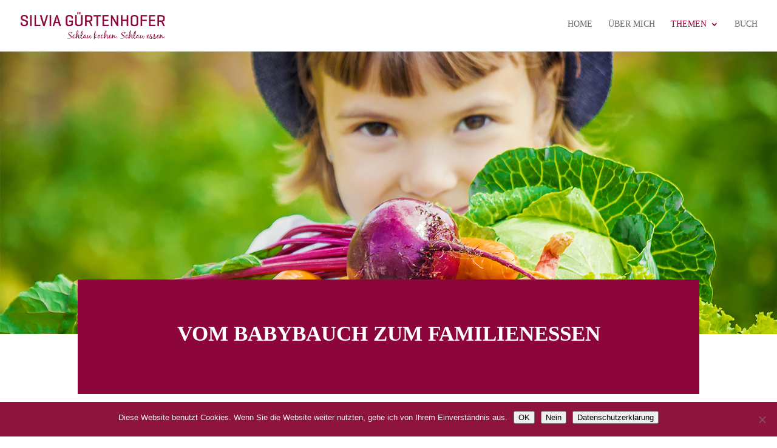

--- FILE ---
content_type: text/css
request_url: https://schlau-essen.at/wp-content/et-cache/256/et-core-unified-deferred-256.min.css?ver=1761587392
body_size: 138
content:
.et_pb_section_4.et_pb_section{padding-top:54px;padding-right:0px;padding-bottom:27px;padding-left:0px}.et_pb_signup_0.et_pb_contact_field .et_pb_contact_field_options_title,.et_pb_signup_0.et_pb_subscribe .et_pb_newsletter_form .input,.et_pb_signup_0.et_pb_subscribe .et_pb_newsletter_form .input[type=checkbox]+label,.et_pb_signup_0.et_pb_subscribe .et_pb_newsletter_form .input[type=radio]+label,.et_pb_signup_0 .et_pb_newsletter_form p .input{text-shadow:}.et_pb_signup_0.et_pb_subscribe .et_pb_newsletter_form .input::-webkit-input-placeholder{text-shadow:}.et_pb_signup_0.et_pb_subscribe .et_pb_newsletter_form .input::-moz-placeholder{text-shadow:}.et_pb_signup_0.et_pb_subscribe .et_pb_newsletter_form .input:-ms-input-placeholder{text-shadow:}.et_pb_signup_0.et_pb_subscribe{background-color:#8c063b}.et_pb_section_5.et_pb_section,.et_pb_section_6.et_pb_section{padding-top:63px;padding-right:0px;padding-bottom:33px;padding-left:0px}.et_pb_image_5{text-align:left;margin-left:0}.et_pb_image_6{padding-top:0px;margin-top:0px!important;text-align:left;margin-left:0}@media only screen and (max-width:980px){.et_pb_row_7.et_pb_row{padding-bottom:0px!important;margin-bottom:0px!important;padding-bottom:0px!important}.et_pb_image_5,.et_pb_image_6{text-align:center;margin-left:auto;margin-right:auto}.et_pb_image_5 .et_pb_image_wrap img,.et_pb_image_6 .et_pb_image_wrap img{width:auto}.et_pb_row_8.et_pb_row{padding-top:0px!important;margin-top:0px!important;padding-top:0px!important}}@media only screen and (max-width:767px){.et_pb_image_5 .et_pb_image_wrap img,.et_pb_image_6 .et_pb_image_wrap img{width:auto}}